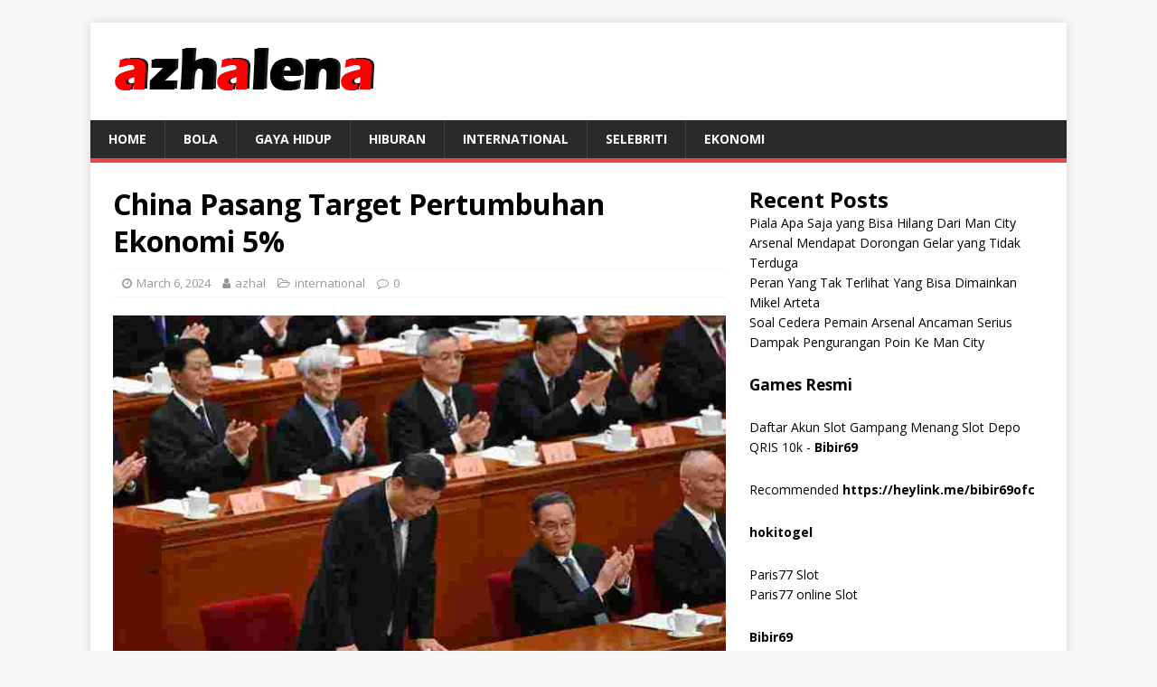

--- FILE ---
content_type: text/html; charset=UTF-8
request_url: https://azhalena.com/china-pasang-target-pertumbuhan-ekonomi-5/
body_size: 13027
content:
<!DOCTYPE html>
<html class="no-js" lang="en-US">
<head>
<meta charset="UTF-8">
<meta name="viewport" content="width=device-width, initial-scale=1.0">
<link rel="profile" href="https://gmpg.org/xfn/11" />
<link rel="pingback" href="https://azhalena.com/xmlrpc.php" />
<meta name='robots' content='index, follow, max-image-preview:large, max-snippet:-1, max-video-preview:-1' />

	<!-- This site is optimized with the Yoast SEO plugin v26.8 - https://yoast.com/product/yoast-seo-wordpress/ -->
	<title>China Pasang Target Pertumbuhan Ekonomi 5% - Azhalena</title>
	<meta name="description" content="China Pasang Target Pertumbuhan Ekonomi 5% - Cina memutuskan sasaran perkembangan dekat 5 persen buat 2024. Di tengah situasi" />
	<link rel="canonical" href="https://azhalena.com/china-pasang-target-pertumbuhan-ekonomi-5/" />
	<meta property="og:locale" content="en_US" />
	<meta property="og:type" content="article" />
	<meta property="og:title" content="China Pasang Target Pertumbuhan Ekonomi 5% - Azhalena" />
	<meta property="og:description" content="China Pasang Target Pertumbuhan Ekonomi 5% - Cina memutuskan sasaran perkembangan dekat 5 persen buat 2024. Di tengah situasi" />
	<meta property="og:url" content="https://azhalena.com/china-pasang-target-pertumbuhan-ekonomi-5/" />
	<meta property="og:site_name" content="Azhalena" />
	<meta property="article:published_time" content="2024-03-06T16:42:22+00:00" />
	<meta property="article:modified_time" content="2024-03-06T16:42:48+00:00" />
	<meta property="og:image" content="https://azhalena.com/wp-content/uploads/2024/03/q2-5.jpg" />
	<meta property="og:image:width" content="805" />
	<meta property="og:image:height" content="634" />
	<meta property="og:image:type" content="image/jpeg" />
	<meta name="author" content="azhal" />
	<meta name="twitter:card" content="summary_large_image" />
	<meta name="twitter:label1" content="Written by" />
	<meta name="twitter:data1" content="azhal" />
	<meta name="twitter:label2" content="Est. reading time" />
	<meta name="twitter:data2" content="6 minutes" />
	<script type="application/ld+json" class="yoast-schema-graph">{"@context":"https://schema.org","@graph":[{"@type":"Article","@id":"https://azhalena.com/china-pasang-target-pertumbuhan-ekonomi-5/#article","isPartOf":{"@id":"https://azhalena.com/china-pasang-target-pertumbuhan-ekonomi-5/"},"author":{"name":"azhal","@id":"https://azhalena.com/#/schema/person/29f265f513b501906f058789a079e62f"},"headline":"China Pasang Target Pertumbuhan Ekonomi 5%","datePublished":"2024-03-06T16:42:22+00:00","dateModified":"2024-03-06T16:42:48+00:00","mainEntityOfPage":{"@id":"https://azhalena.com/china-pasang-target-pertumbuhan-ekonomi-5/"},"wordCount":1203,"publisher":{"@id":"https://azhalena.com/#organization"},"image":{"@id":"https://azhalena.com/china-pasang-target-pertumbuhan-ekonomi-5/#primaryimage"},"thumbnailUrl":"https://azhalena.com/wp-content/uploads/2024/03/q2-5.jpg","keywords":["china","internasional","pertumbuhan ekonomi"],"articleSection":["international"],"inLanguage":"en-US"},{"@type":"WebPage","@id":"https://azhalena.com/china-pasang-target-pertumbuhan-ekonomi-5/","url":"https://azhalena.com/china-pasang-target-pertumbuhan-ekonomi-5/","name":"China Pasang Target Pertumbuhan Ekonomi 5% - Azhalena","isPartOf":{"@id":"https://azhalena.com/#website"},"primaryImageOfPage":{"@id":"https://azhalena.com/china-pasang-target-pertumbuhan-ekonomi-5/#primaryimage"},"image":{"@id":"https://azhalena.com/china-pasang-target-pertumbuhan-ekonomi-5/#primaryimage"},"thumbnailUrl":"https://azhalena.com/wp-content/uploads/2024/03/q2-5.jpg","datePublished":"2024-03-06T16:42:22+00:00","dateModified":"2024-03-06T16:42:48+00:00","description":"China Pasang Target Pertumbuhan Ekonomi 5% - Cina memutuskan sasaran perkembangan dekat 5 persen buat 2024. Di tengah situasi","breadcrumb":{"@id":"https://azhalena.com/china-pasang-target-pertumbuhan-ekonomi-5/#breadcrumb"},"inLanguage":"en-US","potentialAction":[{"@type":"ReadAction","target":["https://azhalena.com/china-pasang-target-pertumbuhan-ekonomi-5/"]}]},{"@type":"ImageObject","inLanguage":"en-US","@id":"https://azhalena.com/china-pasang-target-pertumbuhan-ekonomi-5/#primaryimage","url":"https://azhalena.com/wp-content/uploads/2024/03/q2-5.jpg","contentUrl":"https://azhalena.com/wp-content/uploads/2024/03/q2-5.jpg","width":805,"height":634,"caption":"China Pasang Target Pertumbuhan Ekonomi 5%"},{"@type":"BreadcrumbList","@id":"https://azhalena.com/china-pasang-target-pertumbuhan-ekonomi-5/#breadcrumb","itemListElement":[{"@type":"ListItem","position":1,"name":"Home","item":"https://azhalena.com/"},{"@type":"ListItem","position":2,"name":"China Pasang Target Pertumbuhan Ekonomi 5%"}]},{"@type":"WebSite","@id":"https://azhalena.com/#website","url":"https://azhalena.com/","name":"Azhalena","description":"Berita Terkini Paling Viral di Indonesia","publisher":{"@id":"https://azhalena.com/#organization"},"potentialAction":[{"@type":"SearchAction","target":{"@type":"EntryPoint","urlTemplate":"https://azhalena.com/?s={search_term_string}"},"query-input":{"@type":"PropertyValueSpecification","valueRequired":true,"valueName":"search_term_string"}}],"inLanguage":"en-US"},{"@type":"Organization","@id":"https://azhalena.com/#organization","name":"Azhalena","url":"https://azhalena.com/","logo":{"@type":"ImageObject","inLanguage":"en-US","@id":"https://azhalena.com/#/schema/logo/image/","url":"https://azhalena.com/wp-content/uploads/2023/11/cropped-azhalena.png","contentUrl":"https://azhalena.com/wp-content/uploads/2023/11/cropped-azhalena.png","width":300,"height":68,"caption":"Azhalena"},"image":{"@id":"https://azhalena.com/#/schema/logo/image/"}},{"@type":"Person","@id":"https://azhalena.com/#/schema/person/29f265f513b501906f058789a079e62f","name":"azhal","image":{"@type":"ImageObject","inLanguage":"en-US","@id":"https://azhalena.com/#/schema/person/image/","url":"https://secure.gravatar.com/avatar/742b7b46d9a510e38a05848fee91851bedc4964f731ad4bf2d49e2c9d5ab1b79?s=96&d=mm&r=g","contentUrl":"https://secure.gravatar.com/avatar/742b7b46d9a510e38a05848fee91851bedc4964f731ad4bf2d49e2c9d5ab1b79?s=96&d=mm&r=g","caption":"azhal"},"sameAs":["https://azhalena.com"],"url":"https://azhalena.com/author/azhal/"}]}</script>
	<!-- / Yoast SEO plugin. -->


<link rel='dns-prefetch' href='//fonts.googleapis.com' />
<link rel="alternate" type="application/rss+xml" title="Azhalena &raquo; Feed" href="https://azhalena.com/feed/" />
<link rel="alternate" type="application/rss+xml" title="Azhalena &raquo; Comments Feed" href="https://azhalena.com/comments/feed/" />
<link rel="alternate" type="application/rss+xml" title="Azhalena &raquo; China Pasang Target Pertumbuhan Ekonomi 5% Comments Feed" href="https://azhalena.com/china-pasang-target-pertumbuhan-ekonomi-5/feed/" />
<link rel="alternate" title="oEmbed (JSON)" type="application/json+oembed" href="https://azhalena.com/wp-json/oembed/1.0/embed?url=https%3A%2F%2Fazhalena.com%2Fchina-pasang-target-pertumbuhan-ekonomi-5%2F" />
<link rel="alternate" title="oEmbed (XML)" type="text/xml+oembed" href="https://azhalena.com/wp-json/oembed/1.0/embed?url=https%3A%2F%2Fazhalena.com%2Fchina-pasang-target-pertumbuhan-ekonomi-5%2F&#038;format=xml" />
<style id='wp-img-auto-sizes-contain-inline-css' type='text/css'>
img:is([sizes=auto i],[sizes^="auto," i]){contain-intrinsic-size:3000px 1500px}
/*# sourceURL=wp-img-auto-sizes-contain-inline-css */
</style>

<style id='wp-emoji-styles-inline-css' type='text/css'>

	img.wp-smiley, img.emoji {
		display: inline !important;
		border: none !important;
		box-shadow: none !important;
		height: 1em !important;
		width: 1em !important;
		margin: 0 0.07em !important;
		vertical-align: -0.1em !important;
		background: none !important;
		padding: 0 !important;
	}
/*# sourceURL=wp-emoji-styles-inline-css */
</style>
<link rel='stylesheet' id='wp-block-library-css' href='https://azhalena.com/wp-includes/css/dist/block-library/style.min.css?ver=6.9' type='text/css' media='all' />
<style id='wp-block-heading-inline-css' type='text/css'>
h1:where(.wp-block-heading).has-background,h2:where(.wp-block-heading).has-background,h3:where(.wp-block-heading).has-background,h4:where(.wp-block-heading).has-background,h5:where(.wp-block-heading).has-background,h6:where(.wp-block-heading).has-background{padding:1.25em 2.375em}h1.has-text-align-left[style*=writing-mode]:where([style*=vertical-lr]),h1.has-text-align-right[style*=writing-mode]:where([style*=vertical-rl]),h2.has-text-align-left[style*=writing-mode]:where([style*=vertical-lr]),h2.has-text-align-right[style*=writing-mode]:where([style*=vertical-rl]),h3.has-text-align-left[style*=writing-mode]:where([style*=vertical-lr]),h3.has-text-align-right[style*=writing-mode]:where([style*=vertical-rl]),h4.has-text-align-left[style*=writing-mode]:where([style*=vertical-lr]),h4.has-text-align-right[style*=writing-mode]:where([style*=vertical-rl]),h5.has-text-align-left[style*=writing-mode]:where([style*=vertical-lr]),h5.has-text-align-right[style*=writing-mode]:where([style*=vertical-rl]),h6.has-text-align-left[style*=writing-mode]:where([style*=vertical-lr]),h6.has-text-align-right[style*=writing-mode]:where([style*=vertical-rl]){rotate:180deg}
/*# sourceURL=https://azhalena.com/wp-includes/blocks/heading/style.min.css */
</style>
<style id='wp-block-latest-posts-inline-css' type='text/css'>
.wp-block-latest-posts{box-sizing:border-box}.wp-block-latest-posts.alignleft{margin-right:2em}.wp-block-latest-posts.alignright{margin-left:2em}.wp-block-latest-posts.wp-block-latest-posts__list{list-style:none}.wp-block-latest-posts.wp-block-latest-posts__list li{clear:both;overflow-wrap:break-word}.wp-block-latest-posts.is-grid{display:flex;flex-wrap:wrap}.wp-block-latest-posts.is-grid li{margin:0 1.25em 1.25em 0;width:100%}@media (min-width:600px){.wp-block-latest-posts.columns-2 li{width:calc(50% - .625em)}.wp-block-latest-posts.columns-2 li:nth-child(2n){margin-right:0}.wp-block-latest-posts.columns-3 li{width:calc(33.33333% - .83333em)}.wp-block-latest-posts.columns-3 li:nth-child(3n){margin-right:0}.wp-block-latest-posts.columns-4 li{width:calc(25% - .9375em)}.wp-block-latest-posts.columns-4 li:nth-child(4n){margin-right:0}.wp-block-latest-posts.columns-5 li{width:calc(20% - 1em)}.wp-block-latest-posts.columns-5 li:nth-child(5n){margin-right:0}.wp-block-latest-posts.columns-6 li{width:calc(16.66667% - 1.04167em)}.wp-block-latest-posts.columns-6 li:nth-child(6n){margin-right:0}}:root :where(.wp-block-latest-posts.is-grid){padding:0}:root :where(.wp-block-latest-posts.wp-block-latest-posts__list){padding-left:0}.wp-block-latest-posts__post-author,.wp-block-latest-posts__post-date{display:block;font-size:.8125em}.wp-block-latest-posts__post-excerpt,.wp-block-latest-posts__post-full-content{margin-bottom:1em;margin-top:.5em}.wp-block-latest-posts__featured-image a{display:inline-block}.wp-block-latest-posts__featured-image img{height:auto;max-width:100%;width:auto}.wp-block-latest-posts__featured-image.alignleft{float:left;margin-right:1em}.wp-block-latest-posts__featured-image.alignright{float:right;margin-left:1em}.wp-block-latest-posts__featured-image.aligncenter{margin-bottom:1em;text-align:center}
/*# sourceURL=https://azhalena.com/wp-includes/blocks/latest-posts/style.min.css */
</style>
<style id='wp-block-list-inline-css' type='text/css'>
ol,ul{box-sizing:border-box}:root :where(.wp-block-list.has-background){padding:1.25em 2.375em}
/*# sourceURL=https://azhalena.com/wp-includes/blocks/list/style.min.css */
</style>
<style id='wp-block-group-inline-css' type='text/css'>
.wp-block-group{box-sizing:border-box}:where(.wp-block-group.wp-block-group-is-layout-constrained){position:relative}
/*# sourceURL=https://azhalena.com/wp-includes/blocks/group/style.min.css */
</style>
<style id='wp-block-paragraph-inline-css' type='text/css'>
.is-small-text{font-size:.875em}.is-regular-text{font-size:1em}.is-large-text{font-size:2.25em}.is-larger-text{font-size:3em}.has-drop-cap:not(:focus):first-letter{float:left;font-size:8.4em;font-style:normal;font-weight:100;line-height:.68;margin:.05em .1em 0 0;text-transform:uppercase}body.rtl .has-drop-cap:not(:focus):first-letter{float:none;margin-left:.1em}p.has-drop-cap.has-background{overflow:hidden}:root :where(p.has-background){padding:1.25em 2.375em}:where(p.has-text-color:not(.has-link-color)) a{color:inherit}p.has-text-align-left[style*="writing-mode:vertical-lr"],p.has-text-align-right[style*="writing-mode:vertical-rl"]{rotate:180deg}
/*# sourceURL=https://azhalena.com/wp-includes/blocks/paragraph/style.min.css */
</style>
<style id='global-styles-inline-css' type='text/css'>
:root{--wp--preset--aspect-ratio--square: 1;--wp--preset--aspect-ratio--4-3: 4/3;--wp--preset--aspect-ratio--3-4: 3/4;--wp--preset--aspect-ratio--3-2: 3/2;--wp--preset--aspect-ratio--2-3: 2/3;--wp--preset--aspect-ratio--16-9: 16/9;--wp--preset--aspect-ratio--9-16: 9/16;--wp--preset--color--black: #000000;--wp--preset--color--cyan-bluish-gray: #abb8c3;--wp--preset--color--white: #ffffff;--wp--preset--color--pale-pink: #f78da7;--wp--preset--color--vivid-red: #cf2e2e;--wp--preset--color--luminous-vivid-orange: #ff6900;--wp--preset--color--luminous-vivid-amber: #fcb900;--wp--preset--color--light-green-cyan: #7bdcb5;--wp--preset--color--vivid-green-cyan: #00d084;--wp--preset--color--pale-cyan-blue: #8ed1fc;--wp--preset--color--vivid-cyan-blue: #0693e3;--wp--preset--color--vivid-purple: #9b51e0;--wp--preset--gradient--vivid-cyan-blue-to-vivid-purple: linear-gradient(135deg,rgb(6,147,227) 0%,rgb(155,81,224) 100%);--wp--preset--gradient--light-green-cyan-to-vivid-green-cyan: linear-gradient(135deg,rgb(122,220,180) 0%,rgb(0,208,130) 100%);--wp--preset--gradient--luminous-vivid-amber-to-luminous-vivid-orange: linear-gradient(135deg,rgb(252,185,0) 0%,rgb(255,105,0) 100%);--wp--preset--gradient--luminous-vivid-orange-to-vivid-red: linear-gradient(135deg,rgb(255,105,0) 0%,rgb(207,46,46) 100%);--wp--preset--gradient--very-light-gray-to-cyan-bluish-gray: linear-gradient(135deg,rgb(238,238,238) 0%,rgb(169,184,195) 100%);--wp--preset--gradient--cool-to-warm-spectrum: linear-gradient(135deg,rgb(74,234,220) 0%,rgb(151,120,209) 20%,rgb(207,42,186) 40%,rgb(238,44,130) 60%,rgb(251,105,98) 80%,rgb(254,248,76) 100%);--wp--preset--gradient--blush-light-purple: linear-gradient(135deg,rgb(255,206,236) 0%,rgb(152,150,240) 100%);--wp--preset--gradient--blush-bordeaux: linear-gradient(135deg,rgb(254,205,165) 0%,rgb(254,45,45) 50%,rgb(107,0,62) 100%);--wp--preset--gradient--luminous-dusk: linear-gradient(135deg,rgb(255,203,112) 0%,rgb(199,81,192) 50%,rgb(65,88,208) 100%);--wp--preset--gradient--pale-ocean: linear-gradient(135deg,rgb(255,245,203) 0%,rgb(182,227,212) 50%,rgb(51,167,181) 100%);--wp--preset--gradient--electric-grass: linear-gradient(135deg,rgb(202,248,128) 0%,rgb(113,206,126) 100%);--wp--preset--gradient--midnight: linear-gradient(135deg,rgb(2,3,129) 0%,rgb(40,116,252) 100%);--wp--preset--font-size--small: 13px;--wp--preset--font-size--medium: 20px;--wp--preset--font-size--large: 36px;--wp--preset--font-size--x-large: 42px;--wp--preset--spacing--20: 0.44rem;--wp--preset--spacing--30: 0.67rem;--wp--preset--spacing--40: 1rem;--wp--preset--spacing--50: 1.5rem;--wp--preset--spacing--60: 2.25rem;--wp--preset--spacing--70: 3.38rem;--wp--preset--spacing--80: 5.06rem;--wp--preset--shadow--natural: 6px 6px 9px rgba(0, 0, 0, 0.2);--wp--preset--shadow--deep: 12px 12px 50px rgba(0, 0, 0, 0.4);--wp--preset--shadow--sharp: 6px 6px 0px rgba(0, 0, 0, 0.2);--wp--preset--shadow--outlined: 6px 6px 0px -3px rgb(255, 255, 255), 6px 6px rgb(0, 0, 0);--wp--preset--shadow--crisp: 6px 6px 0px rgb(0, 0, 0);}:where(.is-layout-flex){gap: 0.5em;}:where(.is-layout-grid){gap: 0.5em;}body .is-layout-flex{display: flex;}.is-layout-flex{flex-wrap: wrap;align-items: center;}.is-layout-flex > :is(*, div){margin: 0;}body .is-layout-grid{display: grid;}.is-layout-grid > :is(*, div){margin: 0;}:where(.wp-block-columns.is-layout-flex){gap: 2em;}:where(.wp-block-columns.is-layout-grid){gap: 2em;}:where(.wp-block-post-template.is-layout-flex){gap: 1.25em;}:where(.wp-block-post-template.is-layout-grid){gap: 1.25em;}.has-black-color{color: var(--wp--preset--color--black) !important;}.has-cyan-bluish-gray-color{color: var(--wp--preset--color--cyan-bluish-gray) !important;}.has-white-color{color: var(--wp--preset--color--white) !important;}.has-pale-pink-color{color: var(--wp--preset--color--pale-pink) !important;}.has-vivid-red-color{color: var(--wp--preset--color--vivid-red) !important;}.has-luminous-vivid-orange-color{color: var(--wp--preset--color--luminous-vivid-orange) !important;}.has-luminous-vivid-amber-color{color: var(--wp--preset--color--luminous-vivid-amber) !important;}.has-light-green-cyan-color{color: var(--wp--preset--color--light-green-cyan) !important;}.has-vivid-green-cyan-color{color: var(--wp--preset--color--vivid-green-cyan) !important;}.has-pale-cyan-blue-color{color: var(--wp--preset--color--pale-cyan-blue) !important;}.has-vivid-cyan-blue-color{color: var(--wp--preset--color--vivid-cyan-blue) !important;}.has-vivid-purple-color{color: var(--wp--preset--color--vivid-purple) !important;}.has-black-background-color{background-color: var(--wp--preset--color--black) !important;}.has-cyan-bluish-gray-background-color{background-color: var(--wp--preset--color--cyan-bluish-gray) !important;}.has-white-background-color{background-color: var(--wp--preset--color--white) !important;}.has-pale-pink-background-color{background-color: var(--wp--preset--color--pale-pink) !important;}.has-vivid-red-background-color{background-color: var(--wp--preset--color--vivid-red) !important;}.has-luminous-vivid-orange-background-color{background-color: var(--wp--preset--color--luminous-vivid-orange) !important;}.has-luminous-vivid-amber-background-color{background-color: var(--wp--preset--color--luminous-vivid-amber) !important;}.has-light-green-cyan-background-color{background-color: var(--wp--preset--color--light-green-cyan) !important;}.has-vivid-green-cyan-background-color{background-color: var(--wp--preset--color--vivid-green-cyan) !important;}.has-pale-cyan-blue-background-color{background-color: var(--wp--preset--color--pale-cyan-blue) !important;}.has-vivid-cyan-blue-background-color{background-color: var(--wp--preset--color--vivid-cyan-blue) !important;}.has-vivid-purple-background-color{background-color: var(--wp--preset--color--vivid-purple) !important;}.has-black-border-color{border-color: var(--wp--preset--color--black) !important;}.has-cyan-bluish-gray-border-color{border-color: var(--wp--preset--color--cyan-bluish-gray) !important;}.has-white-border-color{border-color: var(--wp--preset--color--white) !important;}.has-pale-pink-border-color{border-color: var(--wp--preset--color--pale-pink) !important;}.has-vivid-red-border-color{border-color: var(--wp--preset--color--vivid-red) !important;}.has-luminous-vivid-orange-border-color{border-color: var(--wp--preset--color--luminous-vivid-orange) !important;}.has-luminous-vivid-amber-border-color{border-color: var(--wp--preset--color--luminous-vivid-amber) !important;}.has-light-green-cyan-border-color{border-color: var(--wp--preset--color--light-green-cyan) !important;}.has-vivid-green-cyan-border-color{border-color: var(--wp--preset--color--vivid-green-cyan) !important;}.has-pale-cyan-blue-border-color{border-color: var(--wp--preset--color--pale-cyan-blue) !important;}.has-vivid-cyan-blue-border-color{border-color: var(--wp--preset--color--vivid-cyan-blue) !important;}.has-vivid-purple-border-color{border-color: var(--wp--preset--color--vivid-purple) !important;}.has-vivid-cyan-blue-to-vivid-purple-gradient-background{background: var(--wp--preset--gradient--vivid-cyan-blue-to-vivid-purple) !important;}.has-light-green-cyan-to-vivid-green-cyan-gradient-background{background: var(--wp--preset--gradient--light-green-cyan-to-vivid-green-cyan) !important;}.has-luminous-vivid-amber-to-luminous-vivid-orange-gradient-background{background: var(--wp--preset--gradient--luminous-vivid-amber-to-luminous-vivid-orange) !important;}.has-luminous-vivid-orange-to-vivid-red-gradient-background{background: var(--wp--preset--gradient--luminous-vivid-orange-to-vivid-red) !important;}.has-very-light-gray-to-cyan-bluish-gray-gradient-background{background: var(--wp--preset--gradient--very-light-gray-to-cyan-bluish-gray) !important;}.has-cool-to-warm-spectrum-gradient-background{background: var(--wp--preset--gradient--cool-to-warm-spectrum) !important;}.has-blush-light-purple-gradient-background{background: var(--wp--preset--gradient--blush-light-purple) !important;}.has-blush-bordeaux-gradient-background{background: var(--wp--preset--gradient--blush-bordeaux) !important;}.has-luminous-dusk-gradient-background{background: var(--wp--preset--gradient--luminous-dusk) !important;}.has-pale-ocean-gradient-background{background: var(--wp--preset--gradient--pale-ocean) !important;}.has-electric-grass-gradient-background{background: var(--wp--preset--gradient--electric-grass) !important;}.has-midnight-gradient-background{background: var(--wp--preset--gradient--midnight) !important;}.has-small-font-size{font-size: var(--wp--preset--font-size--small) !important;}.has-medium-font-size{font-size: var(--wp--preset--font-size--medium) !important;}.has-large-font-size{font-size: var(--wp--preset--font-size--large) !important;}.has-x-large-font-size{font-size: var(--wp--preset--font-size--x-large) !important;}
/*# sourceURL=global-styles-inline-css */
</style>

<style id='classic-theme-styles-inline-css' type='text/css'>
/*! This file is auto-generated */
.wp-block-button__link{color:#fff;background-color:#32373c;border-radius:9999px;box-shadow:none;text-decoration:none;padding:calc(.667em + 2px) calc(1.333em + 2px);font-size:1.125em}.wp-block-file__button{background:#32373c;color:#fff;text-decoration:none}
/*# sourceURL=/wp-includes/css/classic-themes.min.css */
</style>
<link rel='stylesheet' id='mh-google-fonts-css' href='https://fonts.googleapis.com/css?family=Open+Sans:400,400italic,700,600' type='text/css' media='all' />
<link rel='stylesheet' id='mh-magazine-lite-css' href='https://azhalena.com/wp-content/themes/mh-magazine-lite/style.css?ver=2.9.2' type='text/css' media='all' />
<link rel='stylesheet' id='mh-font-awesome-css' href='https://azhalena.com/wp-content/themes/mh-magazine-lite/includes/font-awesome.min.css' type='text/css' media='all' />
<script type="text/javascript" src="https://azhalena.com/wp-includes/js/jquery/jquery.min.js?ver=3.7.1" id="jquery-core-js"></script>
<script type="text/javascript" src="https://azhalena.com/wp-includes/js/jquery/jquery-migrate.min.js?ver=3.4.1" id="jquery-migrate-js"></script>
<script type="text/javascript" src="https://azhalena.com/wp-content/themes/mh-magazine-lite/js/scripts.js?ver=2.9.2" id="mh-scripts-js"></script>
<link rel="https://api.w.org/" href="https://azhalena.com/wp-json/" /><link rel="alternate" title="JSON" type="application/json" href="https://azhalena.com/wp-json/wp/v2/posts/4020" /><link rel="EditURI" type="application/rsd+xml" title="RSD" href="https://azhalena.com/xmlrpc.php?rsd" />
<meta name="generator" content="WordPress 6.9" />
<link rel='shortlink' href='https://azhalena.com/?p=4020' />
<!--[if lt IE 9]>
<script src="https://azhalena.com/wp-content/themes/mh-magazine-lite/js/css3-mediaqueries.js"></script>
<![endif]-->
		<style type="text/css" id="wp-custom-css">
			.mh-copyright {
    font-size: 12px;
    font-size: 0.75rem;
    color: #cbbcbc;
    display: none;
}		</style>
		</head>
<body id="mh-mobile" class="wp-singular post-template-default single single-post postid-4020 single-format-standard wp-custom-logo wp-theme-mh-magazine-lite mh-right-sb" itemscope="itemscope" itemtype="https://schema.org/WebPage">
<div class="mh-container mh-container-outer">
<div class="mh-header-mobile-nav mh-clearfix"></div>
<header class="mh-header" itemscope="itemscope" itemtype="https://schema.org/WPHeader">
	<div class="mh-container mh-container-inner mh-row mh-clearfix">
		<div class="mh-custom-header mh-clearfix">
<div class="mh-site-identity">
<div class="mh-site-logo" role="banner" itemscope="itemscope" itemtype="https://schema.org/Brand">
<a href="https://azhalena.com/" class="custom-logo-link" rel="home"><img width="300" height="68" src="https://azhalena.com/wp-content/uploads/2023/11/cropped-azhalena.png" class="custom-logo" alt="azhalena" decoding="async" /></a></div>
</div>
</div>
	</div>
	<div class="mh-main-nav-wrap">
		<nav class="mh-navigation mh-main-nav mh-container mh-container-inner mh-clearfix" itemscope="itemscope" itemtype="https://schema.org/SiteNavigationElement">
			<div class="menu-menu-1-container"><ul id="menu-menu-1" class="menu"><li id="menu-item-15" class="menu-item menu-item-type-custom menu-item-object-custom menu-item-home menu-item-15"><a href="https://azhalena.com/">Home</a></li>
<li id="menu-item-17" class="menu-item menu-item-type-taxonomy menu-item-object-category menu-item-17"><a href="https://azhalena.com/category/bola/">bola</a></li>
<li id="menu-item-18" class="menu-item menu-item-type-taxonomy menu-item-object-category menu-item-18"><a href="https://azhalena.com/category/gaya-hidup/">gaya hidup</a></li>
<li id="menu-item-19" class="menu-item menu-item-type-taxonomy menu-item-object-category menu-item-19"><a href="https://azhalena.com/category/hiburan/">hiburan</a></li>
<li id="menu-item-20" class="menu-item menu-item-type-taxonomy menu-item-object-category current-post-ancestor current-menu-parent current-post-parent menu-item-20"><a href="https://azhalena.com/category/international/">international</a></li>
<li id="menu-item-21" class="menu-item menu-item-type-taxonomy menu-item-object-category menu-item-21"><a href="https://azhalena.com/category/selebriti/">selebriti</a></li>
<li id="menu-item-4660" class="menu-item menu-item-type-taxonomy menu-item-object-category menu-item-4660"><a href="https://azhalena.com/category/ekonomi/">ekonomi</a></li>
</ul></div>		</nav>
	</div>
</header><div class="mh-wrapper mh-clearfix">
	<div id="main-content" class="mh-content" role="main" itemprop="mainContentOfPage"><article id="post-4020" class="post-4020 post type-post status-publish format-standard has-post-thumbnail hentry category-international tag-china tag-internasional tag-pertumbuhan-ekonomi">
	<header class="entry-header mh-clearfix"><h1 class="entry-title">China Pasang Target Pertumbuhan Ekonomi 5%</h1><p class="mh-meta entry-meta">
<span class="entry-meta-date updated"><i class="fa fa-clock-o"></i><a href="https://azhalena.com/2024/03/">March 6, 2024</a></span>
<span class="entry-meta-author author vcard"><i class="fa fa-user"></i><a class="fn" href="https://azhalena.com/author/azhal/">azhal</a></span>
<span class="entry-meta-categories"><i class="fa fa-folder-open-o"></i><a href="https://azhalena.com/category/international/" rel="category tag">international</a></span>
<span class="entry-meta-comments"><i class="fa fa-comment-o"></i><a class="mh-comment-scroll" href="https://azhalena.com/china-pasang-target-pertumbuhan-ekonomi-5/#mh-comments">0</a></span>
</p>
	</header>
		<div class="entry-content mh-clearfix">
<figure class="entry-thumbnail">
<img src="https://azhalena.com/wp-content/uploads/2024/03/q2-5-678x381.jpg" alt="China Pasang Target Pertumbuhan Ekonomi 5%" title="China Pasang Target Pertumbuhan Ekonomi 5%" />
</figure>
<p style="text-align: justify;"><a href="https://azhalena.com/china-pasang-target-pertumbuhan-ekonomi-5/">China Pasang Target Pertumbuhan Ekonomi 5%</a> &#8211; Cina memutuskan sasaran perkembangan dekat 5 persen buat 2024. Di tengah situasi ekonomi Cina yang lemah, sasaran ini terhitung ambisius. Kepala negara Cina Xi Jinping serta pemerintahannya mengetahui perihal ini.</p>
<p style="text-align: justify;">Saat ini, tantangan Cina merupakan menciptakan jalur terkini buat memperbaiki perekonomian. Salah satu triknya dengan membuat pabrik yang berarti untuk energi saing era depan, mulai dari intelek ciptaan sampai investigasi ruang angkasa.</p>
<p style="text-align: justify;">Cina pula menawarkan awal akses ke zona manufaktur serta sebagian berbagai pelayanan buat membatasi mundurnya penanam modal asing. Pesannya nyata, Cina mau bebas serta terbuka buat bidang usaha, sepanjang perihal itu cocok dengan kemauan mereka.</p>
<p style="text-align: justify;">Kesatu Menteri Cina Li Qiang memublikasikan sasaran perkembangan ekonomi itu dalam Kongres Orang Nasional( NPC) tahunan Cina yang diawali Selasa( 5 atau 3 atau 2024) di Beijing. Beliau pula menguraikan totalitas perhitungan serta kebijaksanaan penting penguasa buat 2024.</p>
<p style="text-align: justify;">” Alas untuk penyembuhan serta perkembangan ekonomi Cina yang berkepanjangan tidak lumayan kuat. Usaha menggapai sasaran tahun ini tidak hendak gampang,” tutur Li pada ribuan deputi serta badan Partai Komunis Cina( PKC).</p>
<p style="text-align: justify;">Dekat 3. 000 deputi mendatangi” 2 Tahap ataupun Two Session”, ialah pertemuan NPC serta Rapat Konsultatif Politik Orang Cina( CPPCC), sampai minggu depan. Saat sebelum pertemuan 2 Tahap, banyak ketetapan berarti yang didapat sebagian pekan lebih dahulu dalam pertemuan tertutup PKC.</p>
<p style="text-align: justify;">Sebab ketetapan telah didapat lebih dahulu, 2 Tahap sering kali dikira cuma” pertemuan stempel ataupun getok martil”. Skedul itu ditaksir berarti untuk para atasan buat mengomunikasikan kebijaksanaan yang jadi prioritas pada orang.</p>
<p style="text-align: justify;">Li menjanjikan penguasa hendak mengganti bentuk pembangunan Cina serta kurangi resiko yang dipicu developer properti yang ambruk serta kota- kota yang terbelit pinjaman. Sasaran perkembangan 5 persen itu memikirkan keinginan buat tingkatkan alun- alun profesi serta pemasukan dan menghindari serta kurangi resiko.</p>
<p style="text-align: justify;">Anggaran Moneter Global memfaalkan perkembangan Cina pada 2024 sebesar 4, 6 persen serta turun mengarah 3, 5 persen pada 2028. Perkembangan yang tidak menyeluruh pada tahun kemudian membuktikan ketidakseimbangan sistemis yang mendalam di Cina.</p>
<p style="text-align: justify;">Ini nampak dari lemahnya mengkonsumsi rumah tangga sampai terus menjadi rendahnya tingkatan pengembalian pemodalan. Sebab seperti itu Cina butuh bentuk perkembangan terkini.</p>
<p style="text-align: justify;">Cina membuka tahun ini dengan kemerosotan pasar saham serta pelambungan di tingkatan yang belum sempat terjalin semenjak darurat finansial garis besar pada 2008- 2009. Darurat properti serta kasus pinjaman penguasa wilayah lalu bersinambung.</p>
<p style="text-align: justify;">Bila penguasa tidak beranjak kilat, para pakar takut mukjizat <a href="https://bibir69d.com">bibir69</a> ekonomi Cina hendak memudar dengan kilat. Cina dapat hadapi kodrat serupa semacam era kesuksesan ekonomi Jepang yang memudar semenjak 1990- an. Penguasa didesak melaksanakan pembaruan propasar serta tingkatkan pemasukan masyarakat.</p>
<p style="text-align: justify;">Cina berencana mempraktikkan kekurangan perhitungan sebesar 3 persen dari output perekonomian, turun dari perbaikan tahun kemudian sebesar 3, 8 persen. Yang terutama, Cina berencana menerbitkan surat pinjaman negeri spesial waktu jauh senilai 139 miliyar dollar AS yang tidak tercantum dalam perhitungan.</p>
<p style="text-align: justify;">Jatah publikasi surat pinjaman spesial buat penguasa wilayah diresmikan sebesar 3, 9 triliun yuan. Tahun kemudian, kuotanya 3, 8 triliun yuan. Cina pula memutuskan sasaran inflasi pelanggan sebesar 3 persen buat menghasilkan 12 juta alun- alun profesi di perkotaan pada tahun ini. Tujuannya, melindungi tingkatan pengangguran di nilai 5, 5 persen.</p>
<p style="text-align: justify;">Pada NPC tahun kemudian, Xi ditunjuk buat era kedudukan ketiga serta mengukuhkan kekuasaannya selaku atasan Cina sangat kokoh sehabis Mao Zedong. Satu tahun setelah itu, orang Cina wajib mengalami serangkaian tantangan ekonomi serta keamanan, tercantum darurat zona properti yang berkelanjutan, melonjaknya pengangguran anak belia, serta perlambatan ekonomi bumi yang merendahkan permohonan hendak beberapa barang penciptaan Cina.</p>
<p style="text-align: justify;">Sasaran perkembangan ekonomi 5 persen itu searah dengan perkembangan tahun kemudian. Tetapi, nilai itu sedang jauh dari perkembangan 2 digit yang sepanjang bertahun- tahun sudah mendesak perekonomian Cina.</p>
<p style="text-align: justify;">Ini memencet perekonomian. Ini berakibat minus pada finansial serta berbelanja penguasa wilayah dan kekayaan rumah tangga serta berbelanja pelanggan,” tutur Kepala Ahli ekonomi Cina pada UBS, Wang Tao, pada kantor informasi AFP.</p>
<p style="text-align: justify;">Golongan penanam modal telah menekan Cina lekas berperan buat menopang perekonomian yang lemah. Tetapi, sepanjang bertahun- tahun Cina sungkan mengalami titik berat kepada perekonomiannya dengan membagikan anggaran talangan dalam jumlah besar. Alasannya, Cina khawatir perihal itu hendak memberati kas negeri yang rentan.</p>
<p style="text-align: justify;">Para analis memperhitungkan rezim Xi terperangkap antara pembaruan megah buat mendongkrak balik perkembangan ekonomi serta usaha menguatkan kewenangan negeri.” Penguasa bisa jadi hendak menguatkan permasalahan keamanan nasional. Memanglah itu tidak hendak menolong perekonomian,” tutur Guru Besar Ekonomi Politik pada Universitas Johns Hopkins Ho- fung Hung.</p>
<p style="text-align: justify;">Buat zona manufaktur, Cina hendak mencabut seluruh pemisahan pemodalan asing. Cina pula hendak merumuskan konsep pengembangan komputasi kuantum, informasi besar, serta intelek ciptaan bersamaan usaha menggapai bebas teknologi.</p>
<p style="text-align: justify;">Kepala ahli ekonomi pada Shanghai Securities, Hu Yuexiao, mempersoalkan fokus kebijaksanaan Cina pada manufaktur ini. Sebabnya, hendak memperparah keunggulan kapasitas pabrik, memperdalam pelambungan, serta memperburuk ketegangan perdagangan dengan Barat.</p>
<p style="text-align: justify;">Pada 2022, Cina memotong jumlah zona dalam” catatan minus” yang dibatasi ataupun dilarang buat akses pasar jadi 117 zona dari daya muat zona pada 2020. Buat zona otomotif, produsen alat transportasi listrik Tesla telah diizinkan mendirikan entitas yang dipunyai seluruhnya. Industri mobil asing semacam BMW serta Volkswagen diizinkan mengutip kontrol kebanyakan atas upaya patungan mereka.</p>
<p style="text-align: justify;">Cuma, pergantian situasi ekonomi sudah mendesak mundurnya penanam modal asing dari zona manufaktur Cina. Sedangkan pemodalan asing langsung( FDI) menurun buat awal kalinya sepanjang lebih dari 10 tahun pada 2023.</p>
<p style="text-align: justify;">Tahun kemudian, Hyundai Motor dari Korea Selatan menjual pabrik patungannya di Chongqing bersamaan pergantian strateginya di Cina. Western Digital Corporation menjual 80 persen sahamnya di Shanghai pada industri perakitan serta pengetesan cip Cina, JCET Group.</p>
<p style="text-align: justify;">Li mengatakan komputasi kuantum serta ilmu kehidupan selaku aspek yang mau dibuka Cina. Ia berkomitmen tingkatkan mahadata, program penerbangan luar angkasa menguntungkan, intelek ciptaan, dan meluncurkan program ilmu serta teknologi. Menteri Ilmu serta Teknologi Cina Yin Hejun berkata, Cina hendak amat tergantung pada pengembangan kemampuan di aspek ilmu wawasan serta teknologi.</p>
<p style="text-align: justify;">Para akademikus berumur di dasar 40 tahun digadang- gadang melakukan 1. 100 riset serta cetak biru nasional.” Anak belia jadi daya berarti negeri kita. Di era depan, mereka inilah daya penting membuat Cina jadi negeri yang kokoh dalam ilmu wawasan serta teknologi,” ucap Yin.</p>
<p style="text-align: justify;">Dalam informasi perhitungan yang terpisah, diindikasikan berbelanja tentara Cina bertambah 7, 2 persen, sedangkan berbelanja keamanan khalayak naik 1, 4 persen. Perhitungan pertahanan Cina bertambah 2 kali bekuk semenjak Xi berdaulat.</p>
<p style="text-align: justify;">Cina pula senantiasa menggenggam komitmen buat berlagak jelas kepada Taiwan yang diklaim selaku wilayahnya. Cina lagi- lagi menghasilkan” bahaya” buat menentang usaha apa juga yang membidik pada kebebasan Taiwan.</p>
<p style="text-align: justify;">Hasil riset Institut Global buat Riset Penting mengatakan, Cina telah 30 tahun beruntun tingkatkan perhitungan berbelanja pertahanan.” Cina ingin meningkatkan militernya hingga ke titik di mana mereka sedia memenangi perang bila tidak memiliki opsi lain tidak hanya bertarung,” tutur ahli pertahanan di Riset Global Rajaratnam School, Li Mingjiang.</p>
<p style="text-align: justify;">Semenjak Xi jadi kepala negara serta komandan paling tinggi tentara, perhitungan pertahanan membesar jadi 1, 67 triliun yuan( 230, 6 miliyar dollar AS), naik 7, 2 persen dari tahun kemudian. Persentase ekskalasi berbelanja tentara dengan cara tidak berubah- ubah melewati sasaran perkembangan ekonomi dalam negeri tahunan sepanjang era kedudukan Xi.</p>
<p style="text-align: justify;">Perhitungan pertahanan Cina diawasi kencang oleh negara- negara orang sebelah serta AS. Pembelian perlengkapan terkini mungkin hendak menghabiskan beberapa besar perhitungan sebab tentara berusaha penuhi tujuan pembaharuan penuh Xi pada tahun 2035. Pengurusan pangkal energi yang lebih kencang pula hendak jadi prioritas untuk kepemimpinan tentara sehabis eliminasi opsir besar terpaut logistik senjata.</p>
<p style="text-align: justify;">Komisi Tentara Pusat, tubuh paling tinggi yang membidangi hal tentara, pada Juli 2023 menginstruksikan” eliminasi” dalam cara ijab logistik serta mengajak warga buat memberi tahu penyimpangan. Komisi itu belum memublikasikan hasil penyelidikannya. Hendak namun, paling tidak terdapat 9 jenderal, tercantum 4 jenderal yang bertanggung jawab langsung atas logistik benda serta pelayanan, telah dilepas dari jabatannya. Sehabis dihentikan, mereka dapat dituntut di majelis hukum.</p>
	</div><div class="entry-tags mh-clearfix"><i class="fa fa-tag"></i><ul><li><a href="https://azhalena.com/tag/china/" rel="tag">china</a></li><li><a href="https://azhalena.com/tag/internasional/" rel="tag">internasional</a></li><li><a href="https://azhalena.com/tag/pertumbuhan-ekonomi/" rel="tag">pertumbuhan ekonomi</a></li></ul></div></article><nav class="mh-post-nav mh-row mh-clearfix" itemscope="itemscope" itemtype="https://schema.org/SiteNavigationElement">
<div class="mh-col-1-2 mh-post-nav-item mh-post-nav-prev">
<a href="https://azhalena.com/presiden-jokowi-akan-bahas-kerja-sama-pertahanan/" rel="prev"><img width="80" height="60" src="https://azhalena.com/wp-content/uploads/2024/03/q1-4-80x60.jpg" class="attachment-mh-magazine-lite-small size-mh-magazine-lite-small wp-post-image" alt="Presiden Jokowi Akan Bahas Kerja Sama Pertahanan" decoding="async" srcset="https://azhalena.com/wp-content/uploads/2024/03/q1-4-80x60.jpg 80w, https://azhalena.com/wp-content/uploads/2024/03/q1-4-678x509.jpg 678w, https://azhalena.com/wp-content/uploads/2024/03/q1-4-326x245.jpg 326w" sizes="(max-width: 80px) 100vw, 80px" /><span>Previous</span><p>Presiden Jokowi Akan Bahas Kerja Sama Pertahanan</p></a></div>
<div class="mh-col-1-2 mh-post-nav-item mh-post-nav-next">
<a href="https://azhalena.com/trump-semakin-dekati-gedung-putih/" rel="next"><img width="80" height="60" src="https://azhalena.com/wp-content/uploads/2024/03/q3-5-80x60.jpg" class="attachment-mh-magazine-lite-small size-mh-magazine-lite-small wp-post-image" alt="Trump Semakin Dekati Gedung Putih" decoding="async" srcset="https://azhalena.com/wp-content/uploads/2024/03/q3-5-80x60.jpg 80w, https://azhalena.com/wp-content/uploads/2024/03/q3-5-678x509.jpg 678w, https://azhalena.com/wp-content/uploads/2024/03/q3-5-326x245.jpg 326w" sizes="(max-width: 80px) 100vw, 80px" /><span>Next</span><p>Trump Semakin Dekati Gedung Putih</p></a></div>
</nav>
	</div>
	<aside class="mh-widget-col-1 mh-sidebar" itemscope="itemscope" itemtype="https://schema.org/WPSideBar"><div id="block-3" class="mh-widget widget_block">
<div class="wp-block-group"><div class="wp-block-group__inner-container is-layout-flow wp-block-group-is-layout-flow">
<h2 class="wp-block-heading">Recent Posts</h2>


<ul class="wp-block-latest-posts__list wp-block-latest-posts"><li><a class="wp-block-latest-posts__post-title" href="https://azhalena.com/piala-apa-saja-yang-bisa-hilang-dari-man-city/">Piala Apa Saja yang Bisa Hilang Dari Man City</a></li>
<li><a class="wp-block-latest-posts__post-title" href="https://azhalena.com/arsenal-mendapat-dorongan-gelar-yang-tidak-terduga/">Arsenal Mendapat Dorongan Gelar yang Tidak Terduga</a></li>
<li><a class="wp-block-latest-posts__post-title" href="https://azhalena.com/peran-yang-tak-terlihat-yang-bisa-dimainkan-mikel-arteta/">Peran Yang Tak Terlihat Yang Bisa Dimainkan Mikel Arteta</a></li>
<li><a class="wp-block-latest-posts__post-title" href="https://azhalena.com/soal-cedera-pemain-arsenal-ancaman-serius/">Soal Cedera Pemain Arsenal Ancaman Serius</a></li>
<li><a class="wp-block-latest-posts__post-title" href="https://azhalena.com/dampak-pengurangan-poin-ke-man-city/">Dampak Pengurangan Poin Ke Man City</a></li>
</ul></div></div>
</div><div id="block-13" class="mh-widget widget_block">
<h2 class="wp-block-heading" style="font-size:17px">Games Resmi<br></h2>
</div><div id="block-26" class="mh-widget widget_block widget_text">
<p>Daftar Akun Slot Gampang Menang Slot Depo QRIS 10k - <strong><a href="https://www.wemarketingsolution.com/" data-type="link" data-id="https://www.wemarketingsolution.com/">Bibir69</a></strong></p>
</div><div id="block-27" class="mh-widget widget_block widget_text">
<p>Recommended <a href="https://heylink.me/bibir69ofc"><strong>https://heylink.me/bibir69ofc</strong></a></p>
</div><div id="block-21" class="mh-widget widget_block widget_text">
<p><a href="https://cazino-vulkanslots.com/"><strong>hokitogel</strong></a></p>
</div><div id="block-17" class="mh-widget widget_block">
<ol class="wp-block-list">
<li><a href="https://menujuparis77.info/">Paris77 Slot</a></li>



<li><a href="https://menujuparis77.info/">Paris77 online Slot&nbsp;</a></li>
</ol>
</div><div id="block-28" class="mh-widget widget_block widget_text">
<p><strong><a href="https://giglist.com/" data-type="link" data-id="https://giglist.com/">Bibir69</a></strong></p>
</div><div id="block-29" class="mh-widget widget_block widget_text">
<p><strong><a href="https://paris77jp.com/">Paris77</a></strong><br><strong><a href="https://best188jepe.com/">Best188</a></strong></p>
</div><div id="block-19" class="mh-widget widget_block widget_text">
<p>Dengan tema yang terinspirasi oleh peradaban Aztec yang misterius dan kaya akan simbol keberuntungan, permainan yang telah tersedia di <a href="https://linklist.bio/roma77"><strong>roma77</strong></a> ini menawarkan kesempatan besar untuk memenangkan hadiah besar.</p>
</div></aside></div>
<div class="mh-copyright-wrap">
	<div class="mh-container mh-container-inner mh-clearfix">
		<p class="mh-copyright">Copyright &copy; 2026 | WordPress Theme by <a href="https://mhthemes.com/themes/mh-magazine/?utm_source=customer&#038;utm_medium=link&#038;utm_campaign=MH+Magazine+Lite" rel="nofollow">MH Themes</a></p>
	</div>
</div>
</div><!-- .mh-container-outer -->
<script type="speculationrules">
{"prefetch":[{"source":"document","where":{"and":[{"href_matches":"/*"},{"not":{"href_matches":["/wp-*.php","/wp-admin/*","/wp-content/uploads/*","/wp-content/*","/wp-content/plugins/*","/wp-content/themes/mh-magazine-lite/*","/*\\?(.+)"]}},{"not":{"selector_matches":"a[rel~=\"nofollow\"]"}},{"not":{"selector_matches":".no-prefetch, .no-prefetch a"}}]},"eagerness":"conservative"}]}
</script>
<script id="wp-emoji-settings" type="application/json">
{"baseUrl":"https://s.w.org/images/core/emoji/17.0.2/72x72/","ext":".png","svgUrl":"https://s.w.org/images/core/emoji/17.0.2/svg/","svgExt":".svg","source":{"concatemoji":"https://azhalena.com/wp-includes/js/wp-emoji-release.min.js?ver=6.9"}}
</script>
<script type="module">
/* <![CDATA[ */
/*! This file is auto-generated */
const a=JSON.parse(document.getElementById("wp-emoji-settings").textContent),o=(window._wpemojiSettings=a,"wpEmojiSettingsSupports"),s=["flag","emoji"];function i(e){try{var t={supportTests:e,timestamp:(new Date).valueOf()};sessionStorage.setItem(o,JSON.stringify(t))}catch(e){}}function c(e,t,n){e.clearRect(0,0,e.canvas.width,e.canvas.height),e.fillText(t,0,0);t=new Uint32Array(e.getImageData(0,0,e.canvas.width,e.canvas.height).data);e.clearRect(0,0,e.canvas.width,e.canvas.height),e.fillText(n,0,0);const a=new Uint32Array(e.getImageData(0,0,e.canvas.width,e.canvas.height).data);return t.every((e,t)=>e===a[t])}function p(e,t){e.clearRect(0,0,e.canvas.width,e.canvas.height),e.fillText(t,0,0);var n=e.getImageData(16,16,1,1);for(let e=0;e<n.data.length;e++)if(0!==n.data[e])return!1;return!0}function u(e,t,n,a){switch(t){case"flag":return n(e,"\ud83c\udff3\ufe0f\u200d\u26a7\ufe0f","\ud83c\udff3\ufe0f\u200b\u26a7\ufe0f")?!1:!n(e,"\ud83c\udde8\ud83c\uddf6","\ud83c\udde8\u200b\ud83c\uddf6")&&!n(e,"\ud83c\udff4\udb40\udc67\udb40\udc62\udb40\udc65\udb40\udc6e\udb40\udc67\udb40\udc7f","\ud83c\udff4\u200b\udb40\udc67\u200b\udb40\udc62\u200b\udb40\udc65\u200b\udb40\udc6e\u200b\udb40\udc67\u200b\udb40\udc7f");case"emoji":return!a(e,"\ud83e\u1fac8")}return!1}function f(e,t,n,a){let r;const o=(r="undefined"!=typeof WorkerGlobalScope&&self instanceof WorkerGlobalScope?new OffscreenCanvas(300,150):document.createElement("canvas")).getContext("2d",{willReadFrequently:!0}),s=(o.textBaseline="top",o.font="600 32px Arial",{});return e.forEach(e=>{s[e]=t(o,e,n,a)}),s}function r(e){var t=document.createElement("script");t.src=e,t.defer=!0,document.head.appendChild(t)}a.supports={everything:!0,everythingExceptFlag:!0},new Promise(t=>{let n=function(){try{var e=JSON.parse(sessionStorage.getItem(o));if("object"==typeof e&&"number"==typeof e.timestamp&&(new Date).valueOf()<e.timestamp+604800&&"object"==typeof e.supportTests)return e.supportTests}catch(e){}return null}();if(!n){if("undefined"!=typeof Worker&&"undefined"!=typeof OffscreenCanvas&&"undefined"!=typeof URL&&URL.createObjectURL&&"undefined"!=typeof Blob)try{var e="postMessage("+f.toString()+"("+[JSON.stringify(s),u.toString(),c.toString(),p.toString()].join(",")+"));",a=new Blob([e],{type:"text/javascript"});const r=new Worker(URL.createObjectURL(a),{name:"wpTestEmojiSupports"});return void(r.onmessage=e=>{i(n=e.data),r.terminate(),t(n)})}catch(e){}i(n=f(s,u,c,p))}t(n)}).then(e=>{for(const n in e)a.supports[n]=e[n],a.supports.everything=a.supports.everything&&a.supports[n],"flag"!==n&&(a.supports.everythingExceptFlag=a.supports.everythingExceptFlag&&a.supports[n]);var t;a.supports.everythingExceptFlag=a.supports.everythingExceptFlag&&!a.supports.flag,a.supports.everything||((t=a.source||{}).concatemoji?r(t.concatemoji):t.wpemoji&&t.twemoji&&(r(t.twemoji),r(t.wpemoji)))});
//# sourceURL=https://azhalena.com/wp-includes/js/wp-emoji-loader.min.js
/* ]]> */
</script>
<script defer src="https://static.cloudflareinsights.com/beacon.min.js/vcd15cbe7772f49c399c6a5babf22c1241717689176015" integrity="sha512-ZpsOmlRQV6y907TI0dKBHq9Md29nnaEIPlkf84rnaERnq6zvWvPUqr2ft8M1aS28oN72PdrCzSjY4U6VaAw1EQ==" data-cf-beacon='{"version":"2024.11.0","token":"66303d9345e64131bfd420141427ac6a","r":1,"server_timing":{"name":{"cfCacheStatus":true,"cfEdge":true,"cfExtPri":true,"cfL4":true,"cfOrigin":true,"cfSpeedBrain":true},"location_startswith":null}}' crossorigin="anonymous"></script>
</body>
</html>

<!-- Page cached by LiteSpeed Cache 7.7 on 2026-01-29 04:55:00 -->